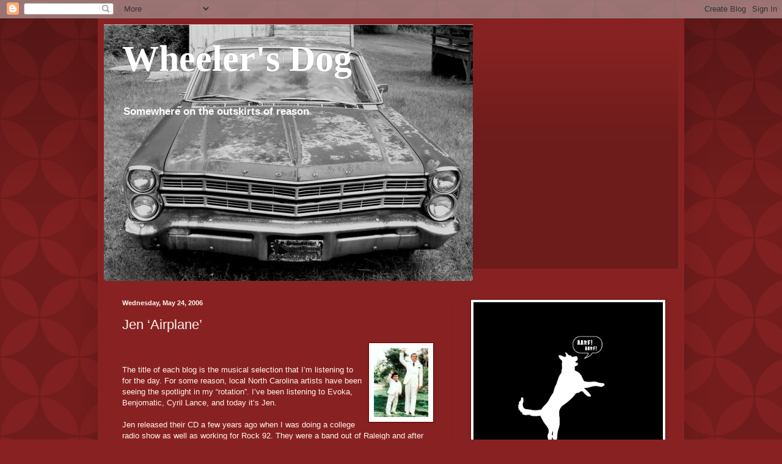

--- FILE ---
content_type: text/html; charset=UTF-8
request_url: http://www.wheelersdog.net/2006/05/jen-airplane.html
body_size: 16818
content:
<!DOCTYPE html>
<html class='v2' dir='ltr' lang='en' xmlns='http://www.w3.org/1999/xhtml' xmlns:b='http://www.google.com/2005/gml/b' xmlns:data='http://www.google.com/2005/gml/data' xmlns:expr='http://www.google.com/2005/gml/expr'>
<head>
<link href='https://www.blogger.com/static/v1/widgets/4128112664-css_bundle_v2.css' rel='stylesheet' type='text/css'/>
<meta content='width=1100' name='viewport'/>
<meta content='text/html; charset=UTF-8' http-equiv='Content-Type'/>
<meta content='blogger' name='generator'/>
<link href='http://www.wheelersdog.net/favicon.ico' rel='icon' type='image/x-icon'/>
<link href='http://www.wheelersdog.net/2006/05/jen-airplane.html' rel='canonical'/>
<link rel="alternate" type="application/atom+xml" title="Wheeler&#39;s Dog - Atom" href="http://www.wheelersdog.net/feeds/posts/default" />
<link rel="alternate" type="application/rss+xml" title="Wheeler&#39;s Dog - RSS" href="http://www.wheelersdog.net/feeds/posts/default?alt=rss" />
<link rel="service.post" type="application/atom+xml" title="Wheeler&#39;s Dog - Atom" href="https://www.blogger.com/feeds/11405541/posts/default" />

<link rel="alternate" type="application/atom+xml" title="Wheeler&#39;s Dog - Atom" href="http://www.wheelersdog.net/feeds/114850485163720607/comments/default" />
<!--Can't find substitution for tag [blog.ieCssRetrofitLinks]-->
<link href='http://photos1.blogger.com/blogger/4832/373/400/jen.jpg' rel='image_src'/>
<meta content='http://www.wheelersdog.net/2006/05/jen-airplane.html' property='og:url'/>
<meta content='Jen  ‘Airplane’' property='og:title'/>
<meta content='The title of each blog is the musical selection that I’m listening to for the day.  For some reason, local North Carolina artists have been ...' property='og:description'/>
<meta content='https://lh3.googleusercontent.com/blogger_img_proxy/AEn0k_sH5po50CiZ0uuAxHx5F1GLymU0RdJjiVxhNPjMMEoweLSQ_IZkiRqkm_RVkau7oGfKOjwTzxTN7H2FRzFOruQIfExWvhgHNwntrfZZbYypWCheahzeWR7u4A=w1200-h630-p-k-no-nu' property='og:image'/>
<title>Wheeler's Dog: Jen  &#8216;Airplane&#8217;</title>
<style id='page-skin-1' type='text/css'><!--
/*
-----------------------------------------------
Blogger Template Style
Name:     Simple
Designer: Blogger
URL:      www.blogger.com
----------------------------------------------- */
/* Content
----------------------------------------------- */
body {
font: normal normal 12px Arial, Tahoma, Helvetica, FreeSans, sans-serif;
color: #fff5ee;
background: #882222 url(//themes.googleusercontent.com/image?id=0BwVBOzw_-hbMODkzNDVjYTEtYzNiYi00YjRkLThkZjAtOGM0MGI5NzRhZjM4) repeat scroll top left;
padding: 0 40px 40px 40px;
}
html body .region-inner {
min-width: 0;
max-width: 100%;
width: auto;
}
h2 {
font-size: 22px;
}
a:link {
text-decoration:none;
color: #ffffcc;
}
a:visited {
text-decoration:none;
color: #ddbb99;
}
a:hover {
text-decoration:underline;
color: #ffffff;
}
.body-fauxcolumn-outer .fauxcolumn-inner {
background: transparent none repeat scroll top left;
_background-image: none;
}
.body-fauxcolumn-outer .cap-top {
position: absolute;
z-index: 1;
height: 400px;
width: 100%;
}
.body-fauxcolumn-outer .cap-top .cap-left {
width: 100%;
background: transparent url(//www.blogblog.com/1kt/simple/gradients_deep.png) repeat-x scroll top left;
_background-image: none;
}
.content-outer {
-moz-box-shadow: 0 0 40px rgba(0, 0, 0, .15);
-webkit-box-shadow: 0 0 5px rgba(0, 0, 0, .15);
-goog-ms-box-shadow: 0 0 10px #333333;
box-shadow: 0 0 40px rgba(0, 0, 0, .15);
margin-bottom: 1px;
}
.content-inner {
padding: 10px 10px;
}
.content-inner {
background-color: #882222;
}
/* Header
----------------------------------------------- */
.header-outer {
background: transparent url(//www.blogblog.com/1kt/simple/gradients_deep.png) repeat-x scroll 0 -400px;
_background-image: none;
}
.Header h1 {
font: normal normal 60px Georgia, Utopia, 'Palatino Linotype', Palatino, serif;
color: #ffffff;
text-shadow: -1px -1px 1px rgba(0, 0, 0, .2);
}
.Header h1 a {
color: #ffffff;
}
.Header .description {
font-size: 140%;
color: #ffffff;
}
.header-inner .Header .titlewrapper {
padding: 22px 30px;
}
.header-inner .Header .descriptionwrapper {
padding: 0 30px;
}
/* Tabs
----------------------------------------------- */
.tabs-inner .section:first-child {
border-top: 0 solid #772222;
}
.tabs-inner .section:first-child ul {
margin-top: -0;
border-top: 0 solid #772222;
border-left: 0 solid #772222;
border-right: 0 solid #772222;
}
.tabs-inner .widget ul {
background: #662222 none repeat-x scroll 0 -800px;
_background-image: none;
border-bottom: 1px solid #772222;
margin-top: 1px;
margin-left: -30px;
margin-right: -30px;
}
.tabs-inner .widget li a {
display: inline-block;
padding: .6em 1em;
font: normal normal 14px Arial, Tahoma, Helvetica, FreeSans, sans-serif;
color: #ffffcc;
border-left: 1px solid #882222;
border-right: 0 solid #772222;
}
.tabs-inner .widget li:first-child a {
border-left: none;
}
.tabs-inner .widget li.selected a, .tabs-inner .widget li a:hover {
color: #ffffff;
background-color: #552222;
text-decoration: none;
}
/* Columns
----------------------------------------------- */
.main-outer {
border-top: 0 solid #772222;
}
.fauxcolumn-left-outer .fauxcolumn-inner {
border-right: 1px solid #772222;
}
.fauxcolumn-right-outer .fauxcolumn-inner {
border-left: 1px solid #772222;
}
/* Headings
----------------------------------------------- */
div.widget > h2,
div.widget h2.title {
margin: 0 0 1em 0;
font: normal bold 11px Arial, Tahoma, Helvetica, FreeSans, sans-serif;
color: #ffffff;
}
/* Widgets
----------------------------------------------- */
.widget .zippy {
color: #999999;
text-shadow: 2px 2px 1px rgba(0, 0, 0, .1);
}
.widget .popular-posts ul {
list-style: none;
}
/* Posts
----------------------------------------------- */
h2.date-header {
font: normal bold 11px Arial, Tahoma, Helvetica, FreeSans, sans-serif;
}
.date-header span {
background-color: transparent;
color: #fff5ee;
padding: inherit;
letter-spacing: inherit;
margin: inherit;
}
.main-inner {
padding-top: 30px;
padding-bottom: 30px;
}
.main-inner .column-center-inner {
padding: 0 15px;
}
.main-inner .column-center-inner .section {
margin: 0 15px;
}
.post {
margin: 0 0 25px 0;
}
h3.post-title, .comments h4 {
font: normal normal 22px Arial, Tahoma, Helvetica, FreeSans, sans-serif;
margin: .75em 0 0;
}
.post-body {
font-size: 110%;
line-height: 1.4;
position: relative;
}
.post-body img, .post-body .tr-caption-container, .Profile img, .Image img,
.BlogList .item-thumbnail img {
padding: 4px;
background: #ffffff;
border: 1px solid #660000;
-moz-box-shadow: 1px 1px 5px rgba(0, 0, 0, .1);
-webkit-box-shadow: 1px 1px 5px rgba(0, 0, 0, .1);
box-shadow: 1px 1px 5px rgba(0, 0, 0, .1);
}
.post-body img, .post-body .tr-caption-container {
padding: 8px;
}
.post-body .tr-caption-container {
color: #333333;
}
.post-body .tr-caption-container img {
padding: 0;
background: transparent;
border: none;
-moz-box-shadow: 0 0 0 rgba(0, 0, 0, .1);
-webkit-box-shadow: 0 0 0 rgba(0, 0, 0, .1);
box-shadow: 0 0 0 rgba(0, 0, 0, .1);
}
.post-header {
margin: 0 0 1.5em;
line-height: 1.6;
font-size: 90%;
}
.post-footer {
margin: 20px -2px 0;
padding: 5px 10px;
color: #eeddcc;
background-color: #772222;
border-bottom: 1px solid transparent;
line-height: 1.6;
font-size: 90%;
}
#comments .comment-author {
padding-top: 1.5em;
border-top: 1px solid #772222;
background-position: 0 1.5em;
}
#comments .comment-author:first-child {
padding-top: 0;
border-top: none;
}
.avatar-image-container {
margin: .2em 0 0;
}
#comments .avatar-image-container img {
border: 1px solid #660000;
}
/* Comments
----------------------------------------------- */
.comments .comments-content .icon.blog-author {
background-repeat: no-repeat;
background-image: url([data-uri]);
}
.comments .comments-content .loadmore a {
border-top: 1px solid #999999;
border-bottom: 1px solid #999999;
}
.comments .comment-thread.inline-thread {
background-color: #772222;
}
.comments .continue {
border-top: 2px solid #999999;
}
/* Accents
---------------------------------------------- */
.section-columns td.columns-cell {
border-left: 1px solid #772222;
}
.blog-pager {
background: transparent none no-repeat scroll top center;
}
.blog-pager-older-link, .home-link,
.blog-pager-newer-link {
background-color: #882222;
padding: 5px;
}
.footer-outer {
border-top: 0 dashed #bbbbbb;
}
/* Mobile
----------------------------------------------- */
body.mobile  {
background-size: auto;
}
.mobile .body-fauxcolumn-outer {
background: transparent none repeat scroll top left;
}
.mobile .body-fauxcolumn-outer .cap-top {
background-size: 100% auto;
}
.mobile .content-outer {
-webkit-box-shadow: 0 0 3px rgba(0, 0, 0, .15);
box-shadow: 0 0 3px rgba(0, 0, 0, .15);
}
.mobile .tabs-inner .widget ul {
margin-left: 0;
margin-right: 0;
}
.mobile .post {
margin: 0;
}
.mobile .main-inner .column-center-inner .section {
margin: 0;
}
.mobile .date-header span {
padding: 0.1em 10px;
margin: 0 -10px;
}
.mobile h3.post-title {
margin: 0;
}
.mobile .blog-pager {
background: transparent none no-repeat scroll top center;
}
.mobile .footer-outer {
border-top: none;
}
.mobile .main-inner, .mobile .footer-inner {
background-color: #882222;
}
.mobile-index-contents {
color: #fff5ee;
}
.mobile-link-button {
background-color: #ffffcc;
}
.mobile-link-button a:link, .mobile-link-button a:visited {
color: #882222;
}
.mobile .tabs-inner .section:first-child {
border-top: none;
}
.mobile .tabs-inner .PageList .widget-content {
background-color: #552222;
color: #ffffff;
border-top: 1px solid #772222;
border-bottom: 1px solid #772222;
}
.mobile .tabs-inner .PageList .widget-content .pagelist-arrow {
border-left: 1px solid #772222;
}

--></style>
<style id='template-skin-1' type='text/css'><!--
body {
min-width: 960px;
}
.content-outer, .content-fauxcolumn-outer, .region-inner {
min-width: 960px;
max-width: 960px;
_width: 960px;
}
.main-inner .columns {
padding-left: 0;
padding-right: 370px;
}
.main-inner .fauxcolumn-center-outer {
left: 0;
right: 370px;
/* IE6 does not respect left and right together */
_width: expression(this.parentNode.offsetWidth -
parseInt("0") -
parseInt("370px") + 'px');
}
.main-inner .fauxcolumn-left-outer {
width: 0;
}
.main-inner .fauxcolumn-right-outer {
width: 370px;
}
.main-inner .column-left-outer {
width: 0;
right: 100%;
margin-left: -0;
}
.main-inner .column-right-outer {
width: 370px;
margin-right: -370px;
}
#layout {
min-width: 0;
}
#layout .content-outer {
min-width: 0;
width: 800px;
}
#layout .region-inner {
min-width: 0;
width: auto;
}
body#layout div.add_widget {
padding: 8px;
}
body#layout div.add_widget a {
margin-left: 32px;
}
--></style>
<style>
    body {background-image:url(\/\/themes.googleusercontent.com\/image?id=0BwVBOzw_-hbMODkzNDVjYTEtYzNiYi00YjRkLThkZjAtOGM0MGI5NzRhZjM4);}
    
@media (max-width: 200px) { body {background-image:url(\/\/themes.googleusercontent.com\/image?id=0BwVBOzw_-hbMODkzNDVjYTEtYzNiYi00YjRkLThkZjAtOGM0MGI5NzRhZjM4&options=w200);}}
@media (max-width: 400px) and (min-width: 201px) { body {background-image:url(\/\/themes.googleusercontent.com\/image?id=0BwVBOzw_-hbMODkzNDVjYTEtYzNiYi00YjRkLThkZjAtOGM0MGI5NzRhZjM4&options=w400);}}
@media (max-width: 800px) and (min-width: 401px) { body {background-image:url(\/\/themes.googleusercontent.com\/image?id=0BwVBOzw_-hbMODkzNDVjYTEtYzNiYi00YjRkLThkZjAtOGM0MGI5NzRhZjM4&options=w800);}}
@media (max-width: 1200px) and (min-width: 801px) { body {background-image:url(\/\/themes.googleusercontent.com\/image?id=0BwVBOzw_-hbMODkzNDVjYTEtYzNiYi00YjRkLThkZjAtOGM0MGI5NzRhZjM4&options=w1200);}}
/* Last tag covers anything over one higher than the previous max-size cap. */
@media (min-width: 1201px) { body {background-image:url(\/\/themes.googleusercontent.com\/image?id=0BwVBOzw_-hbMODkzNDVjYTEtYzNiYi00YjRkLThkZjAtOGM0MGI5NzRhZjM4&options=w1600);}}
  </style>
<link href='https://www.blogger.com/dyn-css/authorization.css?targetBlogID=11405541&amp;zx=702a0598-3317-425f-b878-1f5b5c680df0' media='none' onload='if(media!=&#39;all&#39;)media=&#39;all&#39;' rel='stylesheet'/><noscript><link href='https://www.blogger.com/dyn-css/authorization.css?targetBlogID=11405541&amp;zx=702a0598-3317-425f-b878-1f5b5c680df0' rel='stylesheet'/></noscript>
<meta name='google-adsense-platform-account' content='ca-host-pub-1556223355139109'/>
<meta name='google-adsense-platform-domain' content='blogspot.com'/>

<!-- data-ad-client=ca-pub-6609508359524373 -->

</head>
<body class='loading variant-deep'>
<div class='navbar section' id='navbar' name='Navbar'><div class='widget Navbar' data-version='1' id='Navbar1'><script type="text/javascript">
    function setAttributeOnload(object, attribute, val) {
      if(window.addEventListener) {
        window.addEventListener('load',
          function(){ object[attribute] = val; }, false);
      } else {
        window.attachEvent('onload', function(){ object[attribute] = val; });
      }
    }
  </script>
<div id="navbar-iframe-container"></div>
<script type="text/javascript" src="https://apis.google.com/js/platform.js"></script>
<script type="text/javascript">
      gapi.load("gapi.iframes:gapi.iframes.style.bubble", function() {
        if (gapi.iframes && gapi.iframes.getContext) {
          gapi.iframes.getContext().openChild({
              url: 'https://www.blogger.com/navbar/11405541?po\x3d114850485163720607\x26origin\x3dhttp://www.wheelersdog.net',
              where: document.getElementById("navbar-iframe-container"),
              id: "navbar-iframe"
          });
        }
      });
    </script><script type="text/javascript">
(function() {
var script = document.createElement('script');
script.type = 'text/javascript';
script.src = '//pagead2.googlesyndication.com/pagead/js/google_top_exp.js';
var head = document.getElementsByTagName('head')[0];
if (head) {
head.appendChild(script);
}})();
</script>
</div></div>
<div class='body-fauxcolumns'>
<div class='fauxcolumn-outer body-fauxcolumn-outer'>
<div class='cap-top'>
<div class='cap-left'></div>
<div class='cap-right'></div>
</div>
<div class='fauxborder-left'>
<div class='fauxborder-right'></div>
<div class='fauxcolumn-inner'>
</div>
</div>
<div class='cap-bottom'>
<div class='cap-left'></div>
<div class='cap-right'></div>
</div>
</div>
</div>
<div class='content'>
<div class='content-fauxcolumns'>
<div class='fauxcolumn-outer content-fauxcolumn-outer'>
<div class='cap-top'>
<div class='cap-left'></div>
<div class='cap-right'></div>
</div>
<div class='fauxborder-left'>
<div class='fauxborder-right'></div>
<div class='fauxcolumn-inner'>
</div>
</div>
<div class='cap-bottom'>
<div class='cap-left'></div>
<div class='cap-right'></div>
</div>
</div>
</div>
<div class='content-outer'>
<div class='content-cap-top cap-top'>
<div class='cap-left'></div>
<div class='cap-right'></div>
</div>
<div class='fauxborder-left content-fauxborder-left'>
<div class='fauxborder-right content-fauxborder-right'></div>
<div class='content-inner'>
<header>
<div class='header-outer'>
<div class='header-cap-top cap-top'>
<div class='cap-left'></div>
<div class='cap-right'></div>
</div>
<div class='fauxborder-left header-fauxborder-left'>
<div class='fauxborder-right header-fauxborder-right'></div>
<div class='region-inner header-inner'>
<div class='header section' id='header' name='Header'><div class='widget Header' data-version='1' id='Header1'>
<div id='header-inner' style='background-image: url("https://blogger.googleusercontent.com/img/b/R29vZ2xl/AVvXsEijf_EVOtVs9jOs0FoHqXH9svjdTToEXXFU7INaqpLemqdfL-WGzetwmhTIo9FrkW36LHVlJF3c1XODG5k-kO5g0XSPjyQuKZFkx7kTFjMbENFigCnqMtRTa9fRRqZsdjlZy8QlLQ/s1600/junker-wheeler.jpg"); background-position: left; width: 604px; min-height: 420px; _height: 420px; background-repeat: no-repeat; '>
<div class='titlewrapper' style='background: transparent'>
<h1 class='title' style='background: transparent; border-width: 0px'>
<a href='http://www.wheelersdog.net/'>
<b>Wheeler's Dog</b>
</a>
</h1>
</div>
<div class='descriptionwrapper'>
<p class='description'><span><b>Somewhere on the outskirts of reason</b></span></p>
</div>
</div>
</div></div>
</div>
</div>
<div class='header-cap-bottom cap-bottom'>
<div class='cap-left'></div>
<div class='cap-right'></div>
</div>
</div>
</header>
<div class='tabs-outer'>
<div class='tabs-cap-top cap-top'>
<div class='cap-left'></div>
<div class='cap-right'></div>
</div>
<div class='fauxborder-left tabs-fauxborder-left'>
<div class='fauxborder-right tabs-fauxborder-right'></div>
<div class='region-inner tabs-inner'>
<div class='tabs no-items section' id='crosscol' name='Cross-Column'></div>
<div class='tabs no-items section' id='crosscol-overflow' name='Cross-Column 2'></div>
</div>
</div>
<div class='tabs-cap-bottom cap-bottom'>
<div class='cap-left'></div>
<div class='cap-right'></div>
</div>
</div>
<div class='main-outer'>
<div class='main-cap-top cap-top'>
<div class='cap-left'></div>
<div class='cap-right'></div>
</div>
<div class='fauxborder-left main-fauxborder-left'>
<div class='fauxborder-right main-fauxborder-right'></div>
<div class='region-inner main-inner'>
<div class='columns fauxcolumns'>
<div class='fauxcolumn-outer fauxcolumn-center-outer'>
<div class='cap-top'>
<div class='cap-left'></div>
<div class='cap-right'></div>
</div>
<div class='fauxborder-left'>
<div class='fauxborder-right'></div>
<div class='fauxcolumn-inner'>
</div>
</div>
<div class='cap-bottom'>
<div class='cap-left'></div>
<div class='cap-right'></div>
</div>
</div>
<div class='fauxcolumn-outer fauxcolumn-left-outer'>
<div class='cap-top'>
<div class='cap-left'></div>
<div class='cap-right'></div>
</div>
<div class='fauxborder-left'>
<div class='fauxborder-right'></div>
<div class='fauxcolumn-inner'>
</div>
</div>
<div class='cap-bottom'>
<div class='cap-left'></div>
<div class='cap-right'></div>
</div>
</div>
<div class='fauxcolumn-outer fauxcolumn-right-outer'>
<div class='cap-top'>
<div class='cap-left'></div>
<div class='cap-right'></div>
</div>
<div class='fauxborder-left'>
<div class='fauxborder-right'></div>
<div class='fauxcolumn-inner'>
</div>
</div>
<div class='cap-bottom'>
<div class='cap-left'></div>
<div class='cap-right'></div>
</div>
</div>
<!-- corrects IE6 width calculation -->
<div class='columns-inner'>
<div class='column-center-outer'>
<div class='column-center-inner'>
<div class='main section' id='main' name='Main'><div class='widget Blog' data-version='1' id='Blog1'>
<div class='blog-posts hfeed'>

          <div class="date-outer">
        
<h2 class='date-header'><span>Wednesday, May 24, 2006</span></h2>

          <div class="date-posts">
        
<div class='post-outer'>
<div class='post hentry uncustomized-post-template' itemprop='blogPost' itemscope='itemscope' itemtype='http://schema.org/BlogPosting'>
<meta content='http://photos1.blogger.com/blogger/4832/373/400/jen.jpg' itemprop='image_url'/>
<meta content='11405541' itemprop='blogId'/>
<meta content='114850485163720607' itemprop='postId'/>
<a name='114850485163720607'></a>
<h3 class='post-title entry-title' itemprop='name'>
Jen  &#8216;Airplane&#8217;
</h3>
<div class='post-header'>
<div class='post-header-line-1'></div>
</div>
<div class='post-body entry-content' id='post-body-114850485163720607' itemprop='description articleBody'>
<a href="http://photos1.blogger.com/blogger/4832/373/1600/jen.jpg"><img alt="" border="0" src="http://photos1.blogger.com/blogger/4832/373/400/jen.jpg" style="float:right; margin:0 0 10px 10px;cursor:pointer; cursor:hand;" /></a><br /><br />The title of each blog is the musical selection that I&#8217;m listening to for the day.  For some reason, local North Carolina artists have been seeing the spotlight in my &#8220;rotation&#8221;.  I&#8217;ve been listening to Evoka, Benjomatic, Cyril Lance, and today it&#8217;s Jen.<br /><br />Jen released their CD a few years ago when I was doing a college radio show as well as working for Rock 92.  They were a band out of Raleigh and after they released their debut CD, they broke up.  I was thrilled to find my name in the &#8220;thank yous&#8221; on the back cover.  It was a first for me, but it wasn&#8217;t the first time that my last name was spelled with two m&#8217;s.  It&#8217;s cool though.<br /><br />I&#8217;m almost finished with the entire series of <em>Buffy The Vampire Slayer</em> and I&#8217;m not sure how I&#8217;m going to react once I&#8217;ve seen them all.  Since I wasn&#8217;t there when they ended on broadcast television, will I still have the same sadness that I experienced with the end of <em>Malcolm in the Middle</em>?  Will I still have the same blues when I saw the last episodes of <em>Star Trek: Deep Space Nine</em> and <em>Star Trek: Enterprise</em>?<br /><br />Well, there&#8217;s my answer&#8230;  I didn&#8217;t see the final episode of <em>STDS9</em> until I caught them on the Spike Channel.  I was a little sad during the last episode even though it was produced years before I got to it.<br /><br />I still haven&#8217;t seen all the episodes of <em>Star Trek: Voyager</em>.  But it&#8217;s on my Netflix queue.  I don&#8217;t think that I&#8217;ll get too saddened by that one ending.  Since what I saw of it wasn&#8217;t that impressive, I should be fine.<br /><br />As you can tell, I really have nothing to write about today.  I could tell you that I&#8217;m finally getting caught up on the whole series of <em>The Matrix</em> movies&#8230;  That&#8217;s right&#8230;  I haven&#8217;t seen them all.  Before Monday, I had only seen the first one and now I&#8217;m expecting <em>The Matrix: Revolution</em> any day now from Netflix.  But that would be as boring as the rest of this entry.<br /><br />All right!  I&#8217;ll end it because I have nothing.
<div style='clear: both;'></div>
</div>
<div class='post-footer'>
<div class='post-footer-line post-footer-line-1'>
<span class='post-author vcard'>
Posted by
<span class='fn' itemprop='author' itemscope='itemscope' itemtype='http://schema.org/Person'>
<meta content='https://www.blogger.com/profile/15354901442424232993' itemprop='url'/>
<a class='g-profile' href='https://www.blogger.com/profile/15354901442424232993' rel='author' title='author profile'>
<span itemprop='name'>Eugene B. Sims</span>
</a>
</span>
</span>
<span class='post-timestamp'>
at
<meta content='http://www.wheelersdog.net/2006/05/jen-airplane.html' itemprop='url'/>
<a class='timestamp-link' href='http://www.wheelersdog.net/2006/05/jen-airplane.html' rel='bookmark' title='permanent link'><abbr class='published' itemprop='datePublished' title='2006-05-24T17:03:00-04:00'>5:03 PM</abbr></a>
</span>
<span class='post-comment-link'>
</span>
<span class='post-icons'>
<span class='item-action'>
<a href='https://www.blogger.com/email-post/11405541/114850485163720607' title='Email Post'>
<img alt='' class='icon-action' height='13' src='https://resources.blogblog.com/img/icon18_email.gif' width='18'/>
</a>
</span>
<span class='item-control blog-admin pid-1811564879'>
<a href='https://www.blogger.com/post-edit.g?blogID=11405541&postID=114850485163720607&from=pencil' title='Edit Post'>
<img alt='' class='icon-action' height='18' src='https://resources.blogblog.com/img/icon18_edit_allbkg.gif' width='18'/>
</a>
</span>
</span>
<div class='post-share-buttons goog-inline-block'>
</div>
</div>
<div class='post-footer-line post-footer-line-2'>
<span class='post-labels'>
</span>
</div>
<div class='post-footer-line post-footer-line-3'>
<span class='post-location'>
</span>
</div>
</div>
</div>
<div class='comments' id='comments'>
<a name='comments'></a>
<h4>5 comments:</h4>
<div class='comments-content'>
<script async='async' src='' type='text/javascript'></script>
<script type='text/javascript'>
    (function() {
      var items = null;
      var msgs = null;
      var config = {};

// <![CDATA[
      var cursor = null;
      if (items && items.length > 0) {
        cursor = parseInt(items[items.length - 1].timestamp) + 1;
      }

      var bodyFromEntry = function(entry) {
        var text = (entry &&
                    ((entry.content && entry.content.$t) ||
                     (entry.summary && entry.summary.$t))) ||
            '';
        if (entry && entry.gd$extendedProperty) {
          for (var k in entry.gd$extendedProperty) {
            if (entry.gd$extendedProperty[k].name == 'blogger.contentRemoved') {
              return '<span class="deleted-comment">' + text + '</span>';
            }
          }
        }
        return text;
      }

      var parse = function(data) {
        cursor = null;
        var comments = [];
        if (data && data.feed && data.feed.entry) {
          for (var i = 0, entry; entry = data.feed.entry[i]; i++) {
            var comment = {};
            // comment ID, parsed out of the original id format
            var id = /blog-(\d+).post-(\d+)/.exec(entry.id.$t);
            comment.id = id ? id[2] : null;
            comment.body = bodyFromEntry(entry);
            comment.timestamp = Date.parse(entry.published.$t) + '';
            if (entry.author && entry.author.constructor === Array) {
              var auth = entry.author[0];
              if (auth) {
                comment.author = {
                  name: (auth.name ? auth.name.$t : undefined),
                  profileUrl: (auth.uri ? auth.uri.$t : undefined),
                  avatarUrl: (auth.gd$image ? auth.gd$image.src : undefined)
                };
              }
            }
            if (entry.link) {
              if (entry.link[2]) {
                comment.link = comment.permalink = entry.link[2].href;
              }
              if (entry.link[3]) {
                var pid = /.*comments\/default\/(\d+)\?.*/.exec(entry.link[3].href);
                if (pid && pid[1]) {
                  comment.parentId = pid[1];
                }
              }
            }
            comment.deleteclass = 'item-control blog-admin';
            if (entry.gd$extendedProperty) {
              for (var k in entry.gd$extendedProperty) {
                if (entry.gd$extendedProperty[k].name == 'blogger.itemClass') {
                  comment.deleteclass += ' ' + entry.gd$extendedProperty[k].value;
                } else if (entry.gd$extendedProperty[k].name == 'blogger.displayTime') {
                  comment.displayTime = entry.gd$extendedProperty[k].value;
                }
              }
            }
            comments.push(comment);
          }
        }
        return comments;
      };

      var paginator = function(callback) {
        if (hasMore()) {
          var url = config.feed + '?alt=json&v=2&orderby=published&reverse=false&max-results=50';
          if (cursor) {
            url += '&published-min=' + new Date(cursor).toISOString();
          }
          window.bloggercomments = function(data) {
            var parsed = parse(data);
            cursor = parsed.length < 50 ? null
                : parseInt(parsed[parsed.length - 1].timestamp) + 1
            callback(parsed);
            window.bloggercomments = null;
          }
          url += '&callback=bloggercomments';
          var script = document.createElement('script');
          script.type = 'text/javascript';
          script.src = url;
          document.getElementsByTagName('head')[0].appendChild(script);
        }
      };
      var hasMore = function() {
        return !!cursor;
      };
      var getMeta = function(key, comment) {
        if ('iswriter' == key) {
          var matches = !!comment.author
              && comment.author.name == config.authorName
              && comment.author.profileUrl == config.authorUrl;
          return matches ? 'true' : '';
        } else if ('deletelink' == key) {
          return config.baseUri + '/comment/delete/'
               + config.blogId + '/' + comment.id;
        } else if ('deleteclass' == key) {
          return comment.deleteclass;
        }
        return '';
      };

      var replybox = null;
      var replyUrlParts = null;
      var replyParent = undefined;

      var onReply = function(commentId, domId) {
        if (replybox == null) {
          // lazily cache replybox, and adjust to suit this style:
          replybox = document.getElementById('comment-editor');
          if (replybox != null) {
            replybox.height = '250px';
            replybox.style.display = 'block';
            replyUrlParts = replybox.src.split('#');
          }
        }
        if (replybox && (commentId !== replyParent)) {
          replybox.src = '';
          document.getElementById(domId).insertBefore(replybox, null);
          replybox.src = replyUrlParts[0]
              + (commentId ? '&parentID=' + commentId : '')
              + '#' + replyUrlParts[1];
          replyParent = commentId;
        }
      };

      var hash = (window.location.hash || '#').substring(1);
      var startThread, targetComment;
      if (/^comment-form_/.test(hash)) {
        startThread = hash.substring('comment-form_'.length);
      } else if (/^c[0-9]+$/.test(hash)) {
        targetComment = hash.substring(1);
      }

      // Configure commenting API:
      var configJso = {
        'maxDepth': config.maxThreadDepth
      };
      var provider = {
        'id': config.postId,
        'data': items,
        'loadNext': paginator,
        'hasMore': hasMore,
        'getMeta': getMeta,
        'onReply': onReply,
        'rendered': true,
        'initComment': targetComment,
        'initReplyThread': startThread,
        'config': configJso,
        'messages': msgs
      };

      var render = function() {
        if (window.goog && window.goog.comments) {
          var holder = document.getElementById('comment-holder');
          window.goog.comments.render(holder, provider);
        }
      };

      // render now, or queue to render when library loads:
      if (window.goog && window.goog.comments) {
        render();
      } else {
        window.goog = window.goog || {};
        window.goog.comments = window.goog.comments || {};
        window.goog.comments.loadQueue = window.goog.comments.loadQueue || [];
        window.goog.comments.loadQueue.push(render);
      }
    })();
// ]]>
  </script>
<div id='comment-holder'>
<div class="comment-thread toplevel-thread"><ol id="top-ra"><li class="comment" id="c114850815603016717"><div class="avatar-image-container"><img src="//resources.blogblog.com/img/blank.gif" alt=""/></div><div class="comment-block"><div class="comment-header"><cite class="user">Anonymous</cite><span class="icon user "></span><span class="datetime secondary-text"><a rel="nofollow" href="http://www.wheelersdog.net/2006/05/jen-airplane.html?showComment=1148508120000#c114850815603016717">6:02 PM</a></span></div><p class="comment-content">I still miss Buffy, Willow, Faith, Spike and the rest of the Scoobies.<br><br>But not Angel. Don't miss him a bit.</p><span class="comment-actions secondary-text"><a class="comment-reply" target="_self" data-comment-id="114850815603016717">Reply</a><span class="item-control blog-admin blog-admin pid-1300221505"><a target="_self" href="https://www.blogger.com/comment/delete/11405541/114850815603016717">Delete</a></span></span></div><div class="comment-replies"><div id="c114850815603016717-rt" class="comment-thread inline-thread hidden"><span class="thread-toggle thread-expanded"><span class="thread-arrow"></span><span class="thread-count"><a target="_self">Replies</a></span></span><ol id="c114850815603016717-ra" class="thread-chrome thread-expanded"><div></div><div id="c114850815603016717-continue" class="continue"><a class="comment-reply" target="_self" data-comment-id="114850815603016717">Reply</a></div></ol></div></div><div class="comment-replybox-single" id="c114850815603016717-ce"></div></li><li class="comment" id="c114852737027734083"><div class="avatar-image-container"><img src="//blogger.googleusercontent.com/img/b/R29vZ2xl/AVvXsEgxPhGqlIa4j-2_4mtOc3qHIpEA4BIGRLOpSE_rsjf_mRbAClDw3BCnjnhz_o_ComkzSwXfKU6lIBDsuHWYav4jexhhPiEJpKq_MdMCatshG3XUvdXJzmiQVnVVAXhLzw/s45-c/jpg-02-02.jpg" alt=""/></div><div class="comment-block"><div class="comment-header"><cite class="user"><a href="https://www.blogger.com/profile/15354901442424232993" rel="nofollow">Eugene B. Sims</a></cite><span class="icon user blog-author"></span><span class="datetime secondary-text"><a rel="nofollow" href="http://www.wheelersdog.net/2006/05/jen-airplane.html?showComment=1148527320000#c114852737027734083">11:22 PM</a></span></div><p class="comment-content">Yeah Brad...  Although I wasn't very keen on the <i>Angel</i> series, I'm still thinking about adding it to my queue.</p><span class="comment-actions secondary-text"><a class="comment-reply" target="_self" data-comment-id="114852737027734083">Reply</a><span class="item-control blog-admin blog-admin pid-1811564879"><a target="_self" href="https://www.blogger.com/comment/delete/11405541/114852737027734083">Delete</a></span></span></div><div class="comment-replies"><div id="c114852737027734083-rt" class="comment-thread inline-thread hidden"><span class="thread-toggle thread-expanded"><span class="thread-arrow"></span><span class="thread-count"><a target="_self">Replies</a></span></span><ol id="c114852737027734083-ra" class="thread-chrome thread-expanded"><div></div><div id="c114852737027734083-continue" class="continue"><a class="comment-reply" target="_self" data-comment-id="114852737027734083">Reply</a></div></ol></div></div><div class="comment-replybox-single" id="c114852737027734083-ce"></div></li><li class="comment" id="c114855689479744541"><div class="avatar-image-container"><img src="//resources.blogblog.com/img/blank.gif" alt=""/></div><div class="comment-block"><div class="comment-header"><cite class="user">Anonymous</cite><span class="icon user "></span><span class="datetime secondary-text"><a rel="nofollow" href="http://www.wheelersdog.net/2006/05/jen-airplane.html?showComment=1148556840000#c114855689479744541">7:34 AM</a></span></div><p class="comment-content">Angel was never so cool as when he was evil.  Otherwise, he struck me as wishy-washy.  (And his fake Irish brogue in every "flashback" episode made me cringe.)<br><br>As for Faith, I just don't like her, never will.</p><span class="comment-actions secondary-text"><a class="comment-reply" target="_self" data-comment-id="114855689479744541">Reply</a><span class="item-control blog-admin blog-admin pid-1300221505"><a target="_self" href="https://www.blogger.com/comment/delete/11405541/114855689479744541">Delete</a></span></span></div><div class="comment-replies"><div id="c114855689479744541-rt" class="comment-thread inline-thread hidden"><span class="thread-toggle thread-expanded"><span class="thread-arrow"></span><span class="thread-count"><a target="_self">Replies</a></span></span><ol id="c114855689479744541-ra" class="thread-chrome thread-expanded"><div></div><div id="c114855689479744541-continue" class="continue"><a class="comment-reply" target="_self" data-comment-id="114855689479744541">Reply</a></div></ol></div></div><div class="comment-replybox-single" id="c114855689479744541-ce"></div></li><li class="comment" id="c114857767211885445"><div class="avatar-image-container"><img src="//resources.blogblog.com/img/blank.gif" alt=""/></div><div class="comment-block"><div class="comment-header"><cite class="user">Anonymous</cite><span class="icon user "></span><span class="datetime secondary-text"><a rel="nofollow" href="http://www.wheelersdog.net/2006/05/jen-airplane.html?showComment=1148577660000#c114857767211885445">1:21 PM</a></span></div><p class="comment-content">C,mon C, let's you and me hook up sometime. You know, get five by five. Ya never know.</p><span class="comment-actions secondary-text"><a class="comment-reply" target="_self" data-comment-id="114857767211885445">Reply</a><span class="item-control blog-admin blog-admin pid-1300221505"><a target="_self" href="https://www.blogger.com/comment/delete/11405541/114857767211885445">Delete</a></span></span></div><div class="comment-replies"><div id="c114857767211885445-rt" class="comment-thread inline-thread hidden"><span class="thread-toggle thread-expanded"><span class="thread-arrow"></span><span class="thread-count"><a target="_self">Replies</a></span></span><ol id="c114857767211885445-ra" class="thread-chrome thread-expanded"><div></div><div id="c114857767211885445-continue" class="continue"><a class="comment-reply" target="_self" data-comment-id="114857767211885445">Reply</a></div></ol></div></div><div class="comment-replybox-single" id="c114857767211885445-ce"></div></li><li class="comment" id="c114858694216425374"><div class="avatar-image-container"><img src="//blogger.googleusercontent.com/img/b/R29vZ2xl/AVvXsEgxPhGqlIa4j-2_4mtOc3qHIpEA4BIGRLOpSE_rsjf_mRbAClDw3BCnjnhz_o_ComkzSwXfKU6lIBDsuHWYav4jexhhPiEJpKq_MdMCatshG3XUvdXJzmiQVnVVAXhLzw/s45-c/jpg-02-02.jpg" alt=""/></div><div class="comment-block"><div class="comment-header"><cite class="user"><a href="https://www.blogger.com/profile/15354901442424232993" rel="nofollow">Eugene B. Sims</a></cite><span class="icon user blog-author"></span><span class="datetime secondary-text"><a rel="nofollow" href="http://www.wheelersdog.net/2006/05/jen-airplane.html?showComment=1148586900000#c114858694216425374">3:55 PM</a></span></div><p class="comment-content">I absolutely <b>LOVE</b> Faith!  She's hot, she's sexy, and with the attitude to match.<br><br>Damn!  I fuckin' loved season 3 of Buffy.  And I'm enjoying her return to season 7.<br><br>And I added 'Tru Calling' to my queue along time ago.  We have a poster of Eliza Dushku in the promotions office that I salivate over.<br><br>MMmmmmmmm</p><span class="comment-actions secondary-text"><a class="comment-reply" target="_self" data-comment-id="114858694216425374">Reply</a><span class="item-control blog-admin blog-admin pid-1811564879"><a target="_self" href="https://www.blogger.com/comment/delete/11405541/114858694216425374">Delete</a></span></span></div><div class="comment-replies"><div id="c114858694216425374-rt" class="comment-thread inline-thread hidden"><span class="thread-toggle thread-expanded"><span class="thread-arrow"></span><span class="thread-count"><a target="_self">Replies</a></span></span><ol id="c114858694216425374-ra" class="thread-chrome thread-expanded"><div></div><div id="c114858694216425374-continue" class="continue"><a class="comment-reply" target="_self" data-comment-id="114858694216425374">Reply</a></div></ol></div></div><div class="comment-replybox-single" id="c114858694216425374-ce"></div></li></ol><div id="top-continue" class="continue"><a class="comment-reply" target="_self">Add comment</a></div><div class="comment-replybox-thread" id="top-ce"></div><div class="loadmore hidden" data-post-id="114850485163720607"><a target="_self">Load more...</a></div></div>
</div>
</div>
<p class='comment-footer'>
<div class='comment-form'>
<a name='comment-form'></a>
<p>
</p>
<a href='https://www.blogger.com/comment/frame/11405541?po=114850485163720607&hl=en&saa=85391&origin=http://www.wheelersdog.net' id='comment-editor-src'></a>
<iframe allowtransparency='true' class='blogger-iframe-colorize blogger-comment-from-post' frameborder='0' height='410px' id='comment-editor' name='comment-editor' src='' width='100%'></iframe>
<script src='https://www.blogger.com/static/v1/jsbin/1345082660-comment_from_post_iframe.js' type='text/javascript'></script>
<script type='text/javascript'>
      BLOG_CMT_createIframe('https://www.blogger.com/rpc_relay.html');
    </script>
</div>
</p>
<div id='backlinks-container'>
<div id='Blog1_backlinks-container'>
</div>
</div>
</div>
</div>
<div class='inline-ad'>
</div>

        </div></div>
      
</div>
<div class='blog-pager' id='blog-pager'>
<span id='blog-pager-newer-link'>
<a class='blog-pager-newer-link' href='http://www.wheelersdog.net/2006/05/ezo-ezo.html' id='Blog1_blog-pager-newer-link' title='Newer Post'>Newer Post</a>
</span>
<span id='blog-pager-older-link'>
<a class='blog-pager-older-link' href='http://www.wheelersdog.net/2006/05/evoka-when-day-comes.html' id='Blog1_blog-pager-older-link' title='Older Post'>Older Post</a>
</span>
<a class='home-link' href='http://www.wheelersdog.net/'>Home</a>
</div>
<div class='clear'></div>
<div class='post-feeds'>
<div class='feed-links'>
Subscribe to:
<a class='feed-link' href='http://www.wheelersdog.net/feeds/114850485163720607/comments/default' target='_blank' type='application/atom+xml'>Post Comments (Atom)</a>
</div>
</div>
</div></div>
</div>
</div>
<div class='column-left-outer'>
<div class='column-left-inner'>
<aside>
</aside>
</div>
</div>
<div class='column-right-outer'>
<div class='column-right-inner'>
<aside>
<div class='sidebar section' id='sidebar-right-1'><div class='widget Image' data-version='1' id='Image1'>
<div class='widget-content'>
<img alt='' height='371' id='Image1_img' src='https://blogger.googleusercontent.com/img/b/R29vZ2xl/AVvXsEhU4SppcpyvqJctpIspVd0z0V9lvtyo3nJUd07Gha9JvbPzRfsytuzcyKDAJR1VqB2ll8_tIi-ak46lsNstN0K9WTz9mMdWAjoLdxwDlOV-HXYUyZQgUxB9m1z91_4HTvMpWUBr8g/s1600/jpg-02-02.jpg' width='362'/>
<br/>
</div>
<div class='clear'></div>
</div><div class='widget HTML' data-version='1' id='HTML3'>
<h2 class='title'>The Wheeler's Dog Podcast</h2>
<div class='widget-content'>
<a href="https://www.patreon.com/bePatron?u=23251472" data-patreon-widget-type="become-patron-button">Become a Patron!</a><script async src="https://c6.patreon.com/becomePatronButton.bundle.js"></script>
</div>
<div class='clear'></div>
</div><div class='widget HTML' data-version='1' id='HTML2'>
<h2 class='title'>All a Twitter!</h2>
<div class='widget-content'>
<a class="twitter-timeline" href="https://twitter.com/eugenebsims" data-widget-id="298081156371447808">Tweets by @eugenebsims</a>
<script>!function(d,s,id){var js,fjs=d.getElementsByTagName(s)[0];if(!d.getElementById(id)){js=d.createElement(s);js.id=id;js.src="//platform.twitter.com/widgets.js";fjs.parentNode.insertBefore(js,fjs);}}(document,"script","twitter-wjs");</script>
</div>
<div class='clear'></div>
</div><div class='widget Profile' data-version='1' id='Profile1'>
<h2>About Me</h2>
<div class='widget-content'>
<a href='https://www.blogger.com/profile/15354901442424232993'><img alt='My photo' class='profile-img' height='80' src='//blogger.googleusercontent.com/img/b/R29vZ2xl/AVvXsEgxPhGqlIa4j-2_4mtOc3qHIpEA4BIGRLOpSE_rsjf_mRbAClDw3BCnjnhz_o_ComkzSwXfKU6lIBDsuHWYav4jexhhPiEJpKq_MdMCatshG3XUvdXJzmiQVnVVAXhLzw/s220/jpg-02-02.jpg' width='78'/></a>
<dl class='profile-datablock'>
<dt class='profile-data'>
<a class='profile-name-link g-profile' href='https://www.blogger.com/profile/15354901442424232993' rel='author' style='background-image: url(//www.blogger.com/img/logo-16.png);'>
Eugene B. Sims
</a>
</dt>
</dl>
<a class='profile-link' href='https://www.blogger.com/profile/15354901442424232993' rel='author'>View my complete profile</a>
<div class='clear'></div>
</div>
</div><div class='widget LinkList' data-version='1' id='LinkList1'>
<h2>Follow Me</h2>
<div class='widget-content'>
<ul>
<li><a href='http://instagram.com/eugenebsims'>Instagram</a></li>
<li><a href='http://facebook.com/eugenebsims'>FaceBook</a></li>
<li><a href='http://twitter.com/eugenebsims'>Twitter</a></li>
<li><a href='https://foursquare.com/user/6580837'>FourSquare</a></li>
</ul>
<div class='clear'></div>
</div>
</div><div class='widget Subscribe' data-version='1' id='Subscribe1'>
<div style='white-space:nowrap'>
<h2 class='title'>Subscribe To</h2>
<div class='widget-content'>
<div class='subscribe-wrapper subscribe-type-POST'>
<div class='subscribe expanded subscribe-type-POST' id='SW_READER_LIST_Subscribe1POST' style='display:none;'>
<div class='top'>
<span class='inner' onclick='return(_SW_toggleReaderList(event, "Subscribe1POST"));'>
<img class='subscribe-dropdown-arrow' src='https://resources.blogblog.com/img/widgets/arrow_dropdown.gif'/>
<img align='absmiddle' alt='' border='0' class='feed-icon' src='https://resources.blogblog.com/img/icon_feed12.png'/>
Posts
</span>
<div class='feed-reader-links'>
<a class='feed-reader-link' href='https://www.netvibes.com/subscribe.php?url=http%3A%2F%2Fwww.wheelersdog.net%2Ffeeds%2Fposts%2Fdefault' target='_blank'>
<img src='https://resources.blogblog.com/img/widgets/subscribe-netvibes.png'/>
</a>
<a class='feed-reader-link' href='https://add.my.yahoo.com/content?url=http%3A%2F%2Fwww.wheelersdog.net%2Ffeeds%2Fposts%2Fdefault' target='_blank'>
<img src='https://resources.blogblog.com/img/widgets/subscribe-yahoo.png'/>
</a>
<a class='feed-reader-link' href='http://www.wheelersdog.net/feeds/posts/default' target='_blank'>
<img align='absmiddle' class='feed-icon' src='https://resources.blogblog.com/img/icon_feed12.png'/>
                  Atom
                </a>
</div>
</div>
<div class='bottom'></div>
</div>
<div class='subscribe' id='SW_READER_LIST_CLOSED_Subscribe1POST' onclick='return(_SW_toggleReaderList(event, "Subscribe1POST"));'>
<div class='top'>
<span class='inner'>
<img class='subscribe-dropdown-arrow' src='https://resources.blogblog.com/img/widgets/arrow_dropdown.gif'/>
<span onclick='return(_SW_toggleReaderList(event, "Subscribe1POST"));'>
<img align='absmiddle' alt='' border='0' class='feed-icon' src='https://resources.blogblog.com/img/icon_feed12.png'/>
Posts
</span>
</span>
</div>
<div class='bottom'></div>
</div>
</div>
<div class='subscribe-wrapper subscribe-type-PER_POST'>
<div class='subscribe expanded subscribe-type-PER_POST' id='SW_READER_LIST_Subscribe1PER_POST' style='display:none;'>
<div class='top'>
<span class='inner' onclick='return(_SW_toggleReaderList(event, "Subscribe1PER_POST"));'>
<img class='subscribe-dropdown-arrow' src='https://resources.blogblog.com/img/widgets/arrow_dropdown.gif'/>
<img align='absmiddle' alt='' border='0' class='feed-icon' src='https://resources.blogblog.com/img/icon_feed12.png'/>
Comments
</span>
<div class='feed-reader-links'>
<a class='feed-reader-link' href='https://www.netvibes.com/subscribe.php?url=http%3A%2F%2Fwww.wheelersdog.net%2Ffeeds%2F114850485163720607%2Fcomments%2Fdefault' target='_blank'>
<img src='https://resources.blogblog.com/img/widgets/subscribe-netvibes.png'/>
</a>
<a class='feed-reader-link' href='https://add.my.yahoo.com/content?url=http%3A%2F%2Fwww.wheelersdog.net%2Ffeeds%2F114850485163720607%2Fcomments%2Fdefault' target='_blank'>
<img src='https://resources.blogblog.com/img/widgets/subscribe-yahoo.png'/>
</a>
<a class='feed-reader-link' href='http://www.wheelersdog.net/feeds/114850485163720607/comments/default' target='_blank'>
<img align='absmiddle' class='feed-icon' src='https://resources.blogblog.com/img/icon_feed12.png'/>
                  Atom
                </a>
</div>
</div>
<div class='bottom'></div>
</div>
<div class='subscribe' id='SW_READER_LIST_CLOSED_Subscribe1PER_POST' onclick='return(_SW_toggleReaderList(event, "Subscribe1PER_POST"));'>
<div class='top'>
<span class='inner'>
<img class='subscribe-dropdown-arrow' src='https://resources.blogblog.com/img/widgets/arrow_dropdown.gif'/>
<span onclick='return(_SW_toggleReaderList(event, "Subscribe1PER_POST"));'>
<img align='absmiddle' alt='' border='0' class='feed-icon' src='https://resources.blogblog.com/img/icon_feed12.png'/>
Comments
</span>
</span>
</div>
<div class='bottom'></div>
</div>
</div>
<div style='clear:both'></div>
</div>
</div>
<div class='clear'></div>
</div><div class='widget BlogList' data-version='1' id='BlogList1'>
<h2 class='title'>Readers and Supporters of Wheeler's Dog</h2>
<div class='widget-content'>
<div class='blog-list-container' id='BlogList1_container'>
<ul id='BlogList1_blogs'>
<li style='display: block;'>
<div class='blog-icon'>
<img data-lateloadsrc='https://lh3.googleusercontent.com/blogger_img_proxy/AEn0k_umKuBONmWz912pfN7VfkczatsojDzWSvUxl2s9_iexKTB2SnSFCM2CS90WS2yRZk7ZxVjUMVFedd3HZ2iofwz45OCn1KBtSyyv5ZU3PQs=s16-w16-h16' height='16' width='16'/>
</div>
<div class='blog-content'>
<div class='blog-title'>
<a href='http://maturityisforsuckers.com' target='_blank'>
Maturity Is For Suckers!</a>
</div>
<div class='item-content'>
<span class='item-title'>
<a href='http://maturityisforsuckers.com/pulled-over-yet-again-please-share-your-stories/' target='_blank'>
Pulled Over, Yet Again! Please Share Your Stories
</a>
</span>
</div>
</div>
<div style='clear: both;'></div>
</li>
<li style='display: block;'>
<div class='blog-icon'>
<img data-lateloadsrc='https://lh3.googleusercontent.com/blogger_img_proxy/AEn0k_subPbIJrnGoOSKSoJcHjUUJIuB5Ig9Fm1sVHZ6D5uJzJjMAstVlCFplS9go4sqyDsd_os3Y2_4vw9--WOJNnZ-YlFKuIPEThOFRaIlZNclNbfABw=s16-w16-h16' height='16' width='16'/>
</div>
<div class='blog-content'>
<div class='blog-title'>
<a href='http://morningradiojock.blogspot.com/' target='_blank'>
The life and times of a normal guy</a>
</div>
<div class='item-content'>
<span class='item-title'>
<a href='http://morningradiojock.blogspot.com/2011/10/new-study-shows-i-am-sol.html' target='_blank'>
New Study Shows I Am SOL
</a>
</span>
</div>
</div>
<div style='clear: both;'></div>
</li>
<li style='display: block;'>
<div class='blog-icon'>
<img data-lateloadsrc='https://lh3.googleusercontent.com/blogger_img_proxy/AEn0k_uGsQUSWCtpL2TzmN1IzKWgopbraso4PMOJhzSqnAKgarhWSwPxCns0i8NaZte7-2CYq9Djv9Op8equ10SbUkWG0jgo6z2qAtNAi7ZT6G6KfeEB-pbASEW26_De=s16-w16-h16' height='16' width='16'/>
</div>
<div class='blog-content'>
<div class='blog-title'>
<a href='http://uselessthingsneedlovetoo.blogspot.com/feeds/posts/default' target='_blank'>
Useless Things Need Love Too</a>
</div>
<div class='item-content'>
<span class='item-title'>
<!--Can't find substitution for tag [item.itemTitle]-->
</span>
</div>
</div>
<div style='clear: both;'></div>
</li>
<li style='display: block;'>
<div class='blog-icon'>
<img data-lateloadsrc='https://lh3.googleusercontent.com/blogger_img_proxy/AEn0k_ta8AYLEDrxApVbNHikiSE4RufD45PQSe_uBGfOOVr7inJiKTzMpT-azp3goJtrxEF_B15T7whk7vAjvbhcossn9yiWcqjJBuagzjz_xckUJtWRQsU=s16-w16-h16' height='16' width='16'/>
</div>
<div class='blog-content'>
<div class='blog-title'>
<a href='http://www.lifeinsouthernsuburbia.com/feeds/posts/default' target='_blank'>
Life in Southern Suburbia</a>
</div>
<div class='item-content'>
<span class='item-title'>
<!--Can't find substitution for tag [item.itemTitle]-->
</span>
</div>
</div>
<div style='clear: both;'></div>
</li>
<li style='display: block;'>
<div class='blog-icon'>
<img data-lateloadsrc='https://lh3.googleusercontent.com/blogger_img_proxy/AEn0k_vcHq2pD1BPj88ZeaxvL5LLdyrFNpg2yX6ytCLozLNt7-GwApzjGYYehidL1xyvCIxb-zo8DF24J6ZJNCaw0Zy5MqYfv5b1G-dthpZcww=s16-w16-h16' height='16' width='16'/>
</div>
<div class='blog-content'>
<div class='blog-title'>
<a href='http://incubritt09.blogspot.com/feeds/posts/default' target='_blank'>
A Day in My Shoes</a>
</div>
<div class='item-content'>
<span class='item-title'>
<!--Can't find substitution for tag [item.itemTitle]-->
</span>
</div>
</div>
<div style='clear: both;'></div>
</li>
</ul>
<div class='clear'></div>
</div>
</div>
</div><div class='widget BlogArchive' data-version='1' id='BlogArchive1'>
<h2>Blog Archive</h2>
<div class='widget-content'>
<div id='ArchiveList'>
<div id='BlogArchive1_ArchiveList'>
<select id='BlogArchive1_ArchiveMenu'>
<option value=''>Blog Archive</option>
<option value='http://www.wheelersdog.net/2021/01/'>January (1)</option>
<option value='http://www.wheelersdog.net/2020/07/'>July (1)</option>
<option value='http://www.wheelersdog.net/2020/05/'>May (2)</option>
<option value='http://www.wheelersdog.net/2020/04/'>April (7)</option>
<option value='http://www.wheelersdog.net/2020/03/'>March (2)</option>
<option value='http://www.wheelersdog.net/2020/02/'>February (4)</option>
<option value='http://www.wheelersdog.net/2020/01/'>January (2)</option>
<option value='http://www.wheelersdog.net/2019/12/'>December (1)</option>
<option value='http://www.wheelersdog.net/2019/11/'>November (3)</option>
<option value='http://www.wheelersdog.net/2019/10/'>October (3)</option>
<option value='http://www.wheelersdog.net/2019/09/'>September (1)</option>
<option value='http://www.wheelersdog.net/2019/08/'>August (1)</option>
<option value='http://www.wheelersdog.net/2019/07/'>July (2)</option>
<option value='http://www.wheelersdog.net/2019/05/'>May (1)</option>
<option value='http://www.wheelersdog.net/2019/04/'>April (1)</option>
<option value='http://www.wheelersdog.net/2019/03/'>March (2)</option>
<option value='http://www.wheelersdog.net/2019/02/'>February (2)</option>
<option value='http://www.wheelersdog.net/2019/01/'>January (4)</option>
<option value='http://www.wheelersdog.net/2018/12/'>December (5)</option>
<option value='http://www.wheelersdog.net/2018/11/'>November (2)</option>
<option value='http://www.wheelersdog.net/2018/10/'>October (5)</option>
<option value='http://www.wheelersdog.net/2018/09/'>September (8)</option>
<option value='http://www.wheelersdog.net/2018/08/'>August (11)</option>
<option value='http://www.wheelersdog.net/2018/07/'>July (5)</option>
<option value='http://www.wheelersdog.net/2017/12/'>December (2)</option>
<option value='http://www.wheelersdog.net/2017/11/'>November (3)</option>
<option value='http://www.wheelersdog.net/2017/07/'>July (3)</option>
<option value='http://www.wheelersdog.net/2017/06/'>June (2)</option>
<option value='http://www.wheelersdog.net/2017/05/'>May (5)</option>
<option value='http://www.wheelersdog.net/2017/04/'>April (3)</option>
<option value='http://www.wheelersdog.net/2017/03/'>March (4)</option>
<option value='http://www.wheelersdog.net/2017/02/'>February (4)</option>
<option value='http://www.wheelersdog.net/2017/01/'>January (3)</option>
<option value='http://www.wheelersdog.net/2016/04/'>April (5)</option>
<option value='http://www.wheelersdog.net/2016/03/'>March (9)</option>
<option value='http://www.wheelersdog.net/2016/02/'>February (7)</option>
<option value='http://www.wheelersdog.net/2016/01/'>January (7)</option>
<option value='http://www.wheelersdog.net/2015/12/'>December (5)</option>
<option value='http://www.wheelersdog.net/2015/11/'>November (3)</option>
<option value='http://www.wheelersdog.net/2015/10/'>October (2)</option>
<option value='http://www.wheelersdog.net/2015/09/'>September (1)</option>
<option value='http://www.wheelersdog.net/2015/07/'>July (1)</option>
<option value='http://www.wheelersdog.net/2014/12/'>December (1)</option>
<option value='http://www.wheelersdog.net/2014/10/'>October (2)</option>
<option value='http://www.wheelersdog.net/2014/09/'>September (3)</option>
<option value='http://www.wheelersdog.net/2014/03/'>March (1)</option>
<option value='http://www.wheelersdog.net/2014/01/'>January (3)</option>
<option value='http://www.wheelersdog.net/2013/12/'>December (1)</option>
<option value='http://www.wheelersdog.net/2013/11/'>November (2)</option>
<option value='http://www.wheelersdog.net/2013/10/'>October (3)</option>
<option value='http://www.wheelersdog.net/2013/09/'>September (1)</option>
<option value='http://www.wheelersdog.net/2013/08/'>August (1)</option>
<option value='http://www.wheelersdog.net/2013/07/'>July (2)</option>
<option value='http://www.wheelersdog.net/2013/06/'>June (5)</option>
<option value='http://www.wheelersdog.net/2013/05/'>May (1)</option>
<option value='http://www.wheelersdog.net/2013/01/'>January (1)</option>
<option value='http://www.wheelersdog.net/2012/12/'>December (1)</option>
<option value='http://www.wheelersdog.net/2012/10/'>October (1)</option>
<option value='http://www.wheelersdog.net/2012/09/'>September (1)</option>
<option value='http://www.wheelersdog.net/2012/08/'>August (1)</option>
<option value='http://www.wheelersdog.net/2012/07/'>July (4)</option>
<option value='http://www.wheelersdog.net/2012/06/'>June (3)</option>
<option value='http://www.wheelersdog.net/2012/05/'>May (2)</option>
<option value='http://www.wheelersdog.net/2012/03/'>March (1)</option>
<option value='http://www.wheelersdog.net/2012/02/'>February (1)</option>
<option value='http://www.wheelersdog.net/2010/06/'>June (4)</option>
<option value='http://www.wheelersdog.net/2010/05/'>May (5)</option>
<option value='http://www.wheelersdog.net/2010/04/'>April (6)</option>
<option value='http://www.wheelersdog.net/2010/03/'>March (4)</option>
<option value='http://www.wheelersdog.net/2009/09/'>September (1)</option>
<option value='http://www.wheelersdog.net/2009/08/'>August (5)</option>
<option value='http://www.wheelersdog.net/2009/07/'>July (6)</option>
<option value='http://www.wheelersdog.net/2009/06/'>June (1)</option>
<option value='http://www.wheelersdog.net/2009/05/'>May (3)</option>
<option value='http://www.wheelersdog.net/2009/04/'>April (4)</option>
<option value='http://www.wheelersdog.net/2009/03/'>March (5)</option>
<option value='http://www.wheelersdog.net/2009/02/'>February (1)</option>
<option value='http://www.wheelersdog.net/2009/01/'>January (6)</option>
<option value='http://www.wheelersdog.net/2008/12/'>December (9)</option>
<option value='http://www.wheelersdog.net/2008/11/'>November (7)</option>
<option value='http://www.wheelersdog.net/2008/10/'>October (9)</option>
<option value='http://www.wheelersdog.net/2008/09/'>September (11)</option>
<option value='http://www.wheelersdog.net/2008/08/'>August (8)</option>
<option value='http://www.wheelersdog.net/2008/07/'>July (10)</option>
<option value='http://www.wheelersdog.net/2008/06/'>June (16)</option>
<option value='http://www.wheelersdog.net/2008/05/'>May (12)</option>
<option value='http://www.wheelersdog.net/2008/04/'>April (14)</option>
<option value='http://www.wheelersdog.net/2008/03/'>March (12)</option>
<option value='http://www.wheelersdog.net/2008/02/'>February (14)</option>
<option value='http://www.wheelersdog.net/2008/01/'>January (21)</option>
<option value='http://www.wheelersdog.net/2007/12/'>December (20)</option>
<option value='http://www.wheelersdog.net/2007/11/'>November (18)</option>
<option value='http://www.wheelersdog.net/2007/10/'>October (17)</option>
<option value='http://www.wheelersdog.net/2007/09/'>September (14)</option>
<option value='http://www.wheelersdog.net/2007/08/'>August (16)</option>
<option value='http://www.wheelersdog.net/2007/07/'>July (21)</option>
<option value='http://www.wheelersdog.net/2007/06/'>June (20)</option>
<option value='http://www.wheelersdog.net/2007/05/'>May (16)</option>
<option value='http://www.wheelersdog.net/2007/04/'>April (21)</option>
<option value='http://www.wheelersdog.net/2007/03/'>March (18)</option>
<option value='http://www.wheelersdog.net/2007/02/'>February (14)</option>
<option value='http://www.wheelersdog.net/2007/01/'>January (17)</option>
<option value='http://www.wheelersdog.net/2006/12/'>December (11)</option>
<option value='http://www.wheelersdog.net/2006/11/'>November (14)</option>
<option value='http://www.wheelersdog.net/2006/10/'>October (12)</option>
<option value='http://www.wheelersdog.net/2006/09/'>September (10)</option>
<option value='http://www.wheelersdog.net/2006/08/'>August (15)</option>
<option value='http://www.wheelersdog.net/2006/07/'>July (14)</option>
<option value='http://www.wheelersdog.net/2006/06/'>June (18)</option>
<option value='http://www.wheelersdog.net/2006/05/'>May (22)</option>
<option value='http://www.wheelersdog.net/2006/04/'>April (17)</option>
<option value='http://www.wheelersdog.net/2006/03/'>March (18)</option>
<option value='http://www.wheelersdog.net/2006/02/'>February (15)</option>
<option value='http://www.wheelersdog.net/2006/01/'>January (20)</option>
<option value='http://www.wheelersdog.net/2005/12/'>December (14)</option>
<option value='http://www.wheelersdog.net/2005/11/'>November (13)</option>
<option value='http://www.wheelersdog.net/2005/10/'>October (16)</option>
<option value='http://www.wheelersdog.net/2005/09/'>September (13)</option>
<option value='http://www.wheelersdog.net/2005/08/'>August (7)</option>
<option value='http://www.wheelersdog.net/2005/07/'>July (10)</option>
<option value='http://www.wheelersdog.net/2005/06/'>June (12)</option>
<option value='http://www.wheelersdog.net/2005/05/'>May (15)</option>
<option value='http://www.wheelersdog.net/2005/04/'>April (18)</option>
<option value='http://www.wheelersdog.net/2005/03/'>March (11)</option>
</select>
</div>
</div>
<div class='clear'></div>
</div>
</div></div>
<table border='0' cellpadding='0' cellspacing='0' class='section-columns columns-2'>
<tbody>
<tr>
<td class='first columns-cell'>
<div class='sidebar no-items section' id='sidebar-right-2-1'></div>
</td>
<td class='columns-cell'>
<div class='sidebar no-items section' id='sidebar-right-2-2'></div>
</td>
</tr>
</tbody>
</table>
<div class='sidebar section' id='sidebar-right-3'><div class='widget Followers' data-version='1' id='Followers1'>
<h2 class='title'>Followers</h2>
<div class='widget-content'>
<div id='Followers1-wrapper'>
<div style='margin-right:2px;'>
<div><script type="text/javascript" src="https://apis.google.com/js/platform.js"></script>
<div id="followers-iframe-container"></div>
<script type="text/javascript">
    window.followersIframe = null;
    function followersIframeOpen(url) {
      gapi.load("gapi.iframes", function() {
        if (gapi.iframes && gapi.iframes.getContext) {
          window.followersIframe = gapi.iframes.getContext().openChild({
            url: url,
            where: document.getElementById("followers-iframe-container"),
            messageHandlersFilter: gapi.iframes.CROSS_ORIGIN_IFRAMES_FILTER,
            messageHandlers: {
              '_ready': function(obj) {
                window.followersIframe.getIframeEl().height = obj.height;
              },
              'reset': function() {
                window.followersIframe.close();
                followersIframeOpen("https://www.blogger.com/followers/frame/11405541?colors\x3dCgt0cmFuc3BhcmVudBILdHJhbnNwYXJlbnQaByNmZmY1ZWUiByNmZmZmY2MqByM4ODIyMjIyByNmZmZmZmY6ByNmZmY1ZWVCByNmZmZmY2NKByM5OTk5OTlSByNmZmZmY2NaC3RyYW5zcGFyZW50\x26pageSize\x3d21\x26hl\x3den\x26origin\x3dhttp://www.wheelersdog.net");
              },
              'open': function(url) {
                window.followersIframe.close();
                followersIframeOpen(url);
              }
            }
          });
        }
      });
    }
    followersIframeOpen("https://www.blogger.com/followers/frame/11405541?colors\x3dCgt0cmFuc3BhcmVudBILdHJhbnNwYXJlbnQaByNmZmY1ZWUiByNmZmZmY2MqByM4ODIyMjIyByNmZmZmZmY6ByNmZmY1ZWVCByNmZmZmY2NKByM5OTk5OTlSByNmZmZmY2NaC3RyYW5zcGFyZW50\x26pageSize\x3d21\x26hl\x3den\x26origin\x3dhttp://www.wheelersdog.net");
  </script></div>
</div>
</div>
<div class='clear'></div>
</div>
</div></div>
</aside>
</div>
</div>
</div>
<div style='clear: both'></div>
<!-- columns -->
</div>
<!-- main -->
</div>
</div>
<div class='main-cap-bottom cap-bottom'>
<div class='cap-left'></div>
<div class='cap-right'></div>
</div>
</div>
<footer>
<div class='footer-outer'>
<div class='footer-cap-top cap-top'>
<div class='cap-left'></div>
<div class='cap-right'></div>
</div>
<div class='fauxborder-left footer-fauxborder-left'>
<div class='fauxborder-right footer-fauxborder-right'></div>
<div class='region-inner footer-inner'>
<div class='foot no-items section' id='footer-1'></div>
<table border='0' cellpadding='0' cellspacing='0' class='section-columns columns-2'>
<tbody>
<tr>
<td class='first columns-cell'>
<div class='foot section' id='footer-2-1'><div class='widget HTML' data-version='1' id='HTML1'>
<div class='widget-content'>
<!-- Site Meter XHTML Strict 1.0 -->
<script src="http://s16.sitemeter.com/js/counter.js?site=s16eugenebsims" type="text/javascript">
</script>
<!-- Copyright (c)2006 Site Meter -->
</div>
<div class='clear'></div>
</div></div>
</td>
<td class='columns-cell'>
<div class='foot no-items section' id='footer-2-2'></div>
</td>
</tr>
</tbody>
</table>
<!-- outside of the include in order to lock Attribution widget -->
<div class='foot section' id='footer-3' name='Footer'><div class='widget Attribution' data-version='1' id='Attribution1'>
<div class='widget-content' style='text-align: center;'>
All rights reserved and the opinions expressed are my own.. Simple theme. Powered by <a href='https://www.blogger.com' target='_blank'>Blogger</a>.
</div>
<div class='clear'></div>
</div></div>
</div>
</div>
<div class='footer-cap-bottom cap-bottom'>
<div class='cap-left'></div>
<div class='cap-right'></div>
</div>
</div>
</footer>
<!-- content -->
</div>
</div>
<div class='content-cap-bottom cap-bottom'>
<div class='cap-left'></div>
<div class='cap-right'></div>
</div>
</div>
</div>
<script type='text/javascript'>
    window.setTimeout(function() {
        document.body.className = document.body.className.replace('loading', '');
      }, 10);
  </script>

<script type="text/javascript" src="https://www.blogger.com/static/v1/widgets/382300504-widgets.js"></script>
<script type='text/javascript'>
window['__wavt'] = 'AOuZoY5av50YmK4BBHQGwHiyeK76K-SbnQ:1766426676445';_WidgetManager._Init('//www.blogger.com/rearrange?blogID\x3d11405541','//www.wheelersdog.net/2006/05/jen-airplane.html','11405541');
_WidgetManager._SetDataContext([{'name': 'blog', 'data': {'blogId': '11405541', 'title': '\x3cb\x3eWheeler\x27s Dog\x3c/b\x3e', 'url': 'http://www.wheelersdog.net/2006/05/jen-airplane.html', 'canonicalUrl': 'http://www.wheelersdog.net/2006/05/jen-airplane.html', 'homepageUrl': 'http://www.wheelersdog.net/', 'searchUrl': 'http://www.wheelersdog.net/search', 'canonicalHomepageUrl': 'http://www.wheelersdog.net/', 'blogspotFaviconUrl': 'http://www.wheelersdog.net/favicon.ico', 'bloggerUrl': 'https://www.blogger.com', 'hasCustomDomain': true, 'httpsEnabled': true, 'enabledCommentProfileImages': true, 'gPlusViewType': 'FILTERED_POSTMOD', 'adultContent': false, 'analyticsAccountNumber': '', 'encoding': 'UTF-8', 'locale': 'en', 'localeUnderscoreDelimited': 'en', 'languageDirection': 'ltr', 'isPrivate': false, 'isMobile': false, 'isMobileRequest': false, 'mobileClass': '', 'isPrivateBlog': false, 'isDynamicViewsAvailable': true, 'feedLinks': '\x3clink rel\x3d\x22alternate\x22 type\x3d\x22application/atom+xml\x22 title\x3d\x22Wheeler\x26#39;s Dog - Atom\x22 href\x3d\x22http://www.wheelersdog.net/feeds/posts/default\x22 /\x3e\n\x3clink rel\x3d\x22alternate\x22 type\x3d\x22application/rss+xml\x22 title\x3d\x22Wheeler\x26#39;s Dog - RSS\x22 href\x3d\x22http://www.wheelersdog.net/feeds/posts/default?alt\x3drss\x22 /\x3e\n\x3clink rel\x3d\x22service.post\x22 type\x3d\x22application/atom+xml\x22 title\x3d\x22Wheeler\x26#39;s Dog - Atom\x22 href\x3d\x22https://www.blogger.com/feeds/11405541/posts/default\x22 /\x3e\n\n\x3clink rel\x3d\x22alternate\x22 type\x3d\x22application/atom+xml\x22 title\x3d\x22Wheeler\x26#39;s Dog - Atom\x22 href\x3d\x22http://www.wheelersdog.net/feeds/114850485163720607/comments/default\x22 /\x3e\n', 'meTag': '', 'adsenseClientId': 'ca-pub-6609508359524373', 'adsenseHostId': 'ca-host-pub-1556223355139109', 'adsenseHasAds': true, 'adsenseAutoAds': false, 'boqCommentIframeForm': true, 'loginRedirectParam': '', 'view': '', 'dynamicViewsCommentsSrc': '//www.blogblog.com/dynamicviews/4224c15c4e7c9321/js/comments.js', 'dynamicViewsScriptSrc': '//www.blogblog.com/dynamicviews/daef15016aa26cab', 'plusOneApiSrc': 'https://apis.google.com/js/platform.js', 'disableGComments': true, 'interstitialAccepted': false, 'sharing': {'platforms': [{'name': 'Get link', 'key': 'link', 'shareMessage': 'Get link', 'target': ''}, {'name': 'Facebook', 'key': 'facebook', 'shareMessage': 'Share to Facebook', 'target': 'facebook'}, {'name': 'BlogThis!', 'key': 'blogThis', 'shareMessage': 'BlogThis!', 'target': 'blog'}, {'name': 'X', 'key': 'twitter', 'shareMessage': 'Share to X', 'target': 'twitter'}, {'name': 'Pinterest', 'key': 'pinterest', 'shareMessage': 'Share to Pinterest', 'target': 'pinterest'}, {'name': 'Email', 'key': 'email', 'shareMessage': 'Email', 'target': 'email'}], 'disableGooglePlus': true, 'googlePlusShareButtonWidth': 0, 'googlePlusBootstrap': '\x3cscript type\x3d\x22text/javascript\x22\x3ewindow.___gcfg \x3d {\x27lang\x27: \x27en\x27};\x3c/script\x3e'}, 'hasCustomJumpLinkMessage': false, 'jumpLinkMessage': 'Read more', 'pageType': 'item', 'postId': '114850485163720607', 'postImageUrl': 'http://photos1.blogger.com/blogger/4832/373/400/jen.jpg', 'pageName': 'Jen  \u2018Airplane\u2019', 'pageTitle': 'Wheeler\x27s Dog: Jen  \u2018Airplane\u2019'}}, {'name': 'features', 'data': {}}, {'name': 'messages', 'data': {'edit': 'Edit', 'linkCopiedToClipboard': 'Link copied to clipboard!', 'ok': 'Ok', 'postLink': 'Post Link'}}, {'name': 'template', 'data': {'name': 'custom', 'localizedName': 'Custom', 'isResponsive': false, 'isAlternateRendering': false, 'isCustom': true, 'variant': 'deep', 'variantId': 'deep'}}, {'name': 'view', 'data': {'classic': {'name': 'classic', 'url': '?view\x3dclassic'}, 'flipcard': {'name': 'flipcard', 'url': '?view\x3dflipcard'}, 'magazine': {'name': 'magazine', 'url': '?view\x3dmagazine'}, 'mosaic': {'name': 'mosaic', 'url': '?view\x3dmosaic'}, 'sidebar': {'name': 'sidebar', 'url': '?view\x3dsidebar'}, 'snapshot': {'name': 'snapshot', 'url': '?view\x3dsnapshot'}, 'timeslide': {'name': 'timeslide', 'url': '?view\x3dtimeslide'}, 'isMobile': false, 'title': 'Jen  \u2018Airplane\u2019', 'description': 'The title of each blog is the musical selection that I\u2019m listening to for the day.  For some reason, local North Carolina artists have been ...', 'featuredImage': 'https://lh3.googleusercontent.com/blogger_img_proxy/AEn0k_sH5po50CiZ0uuAxHx5F1GLymU0RdJjiVxhNPjMMEoweLSQ_IZkiRqkm_RVkau7oGfKOjwTzxTN7H2FRzFOruQIfExWvhgHNwntrfZZbYypWCheahzeWR7u4A', 'url': 'http://www.wheelersdog.net/2006/05/jen-airplane.html', 'type': 'item', 'isSingleItem': true, 'isMultipleItems': false, 'isError': false, 'isPage': false, 'isPost': true, 'isHomepage': false, 'isArchive': false, 'isLabelSearch': false, 'postId': 114850485163720607}}]);
_WidgetManager._RegisterWidget('_NavbarView', new _WidgetInfo('Navbar1', 'navbar', document.getElementById('Navbar1'), {}, 'displayModeFull'));
_WidgetManager._RegisterWidget('_HeaderView', new _WidgetInfo('Header1', 'header', document.getElementById('Header1'), {}, 'displayModeFull'));
_WidgetManager._RegisterWidget('_BlogView', new _WidgetInfo('Blog1', 'main', document.getElementById('Blog1'), {'cmtInteractionsEnabled': false, 'lightboxEnabled': true, 'lightboxModuleUrl': 'https://www.blogger.com/static/v1/jsbin/2485970545-lbx.js', 'lightboxCssUrl': 'https://www.blogger.com/static/v1/v-css/828616780-lightbox_bundle.css'}, 'displayModeFull'));
_WidgetManager._RegisterWidget('_ImageView', new _WidgetInfo('Image1', 'sidebar-right-1', document.getElementById('Image1'), {'resize': true}, 'displayModeFull'));
_WidgetManager._RegisterWidget('_HTMLView', new _WidgetInfo('HTML3', 'sidebar-right-1', document.getElementById('HTML3'), {}, 'displayModeFull'));
_WidgetManager._RegisterWidget('_HTMLView', new _WidgetInfo('HTML2', 'sidebar-right-1', document.getElementById('HTML2'), {}, 'displayModeFull'));
_WidgetManager._RegisterWidget('_ProfileView', new _WidgetInfo('Profile1', 'sidebar-right-1', document.getElementById('Profile1'), {}, 'displayModeFull'));
_WidgetManager._RegisterWidget('_LinkListView', new _WidgetInfo('LinkList1', 'sidebar-right-1', document.getElementById('LinkList1'), {}, 'displayModeFull'));
_WidgetManager._RegisterWidget('_SubscribeView', new _WidgetInfo('Subscribe1', 'sidebar-right-1', document.getElementById('Subscribe1'), {}, 'displayModeFull'));
_WidgetManager._RegisterWidget('_BlogListView', new _WidgetInfo('BlogList1', 'sidebar-right-1', document.getElementById('BlogList1'), {'numItemsToShow': 0, 'totalItems': 5}, 'displayModeFull'));
_WidgetManager._RegisterWidget('_BlogArchiveView', new _WidgetInfo('BlogArchive1', 'sidebar-right-1', document.getElementById('BlogArchive1'), {'languageDirection': 'ltr', 'loadingMessage': 'Loading\x26hellip;'}, 'displayModeFull'));
_WidgetManager._RegisterWidget('_FollowersView', new _WidgetInfo('Followers1', 'sidebar-right-3', document.getElementById('Followers1'), {}, 'displayModeFull'));
_WidgetManager._RegisterWidget('_HTMLView', new _WidgetInfo('HTML1', 'footer-2-1', document.getElementById('HTML1'), {}, 'displayModeFull'));
_WidgetManager._RegisterWidget('_AttributionView', new _WidgetInfo('Attribution1', 'footer-3', document.getElementById('Attribution1'), {}, 'displayModeFull'));
</script>
</body>
</html>